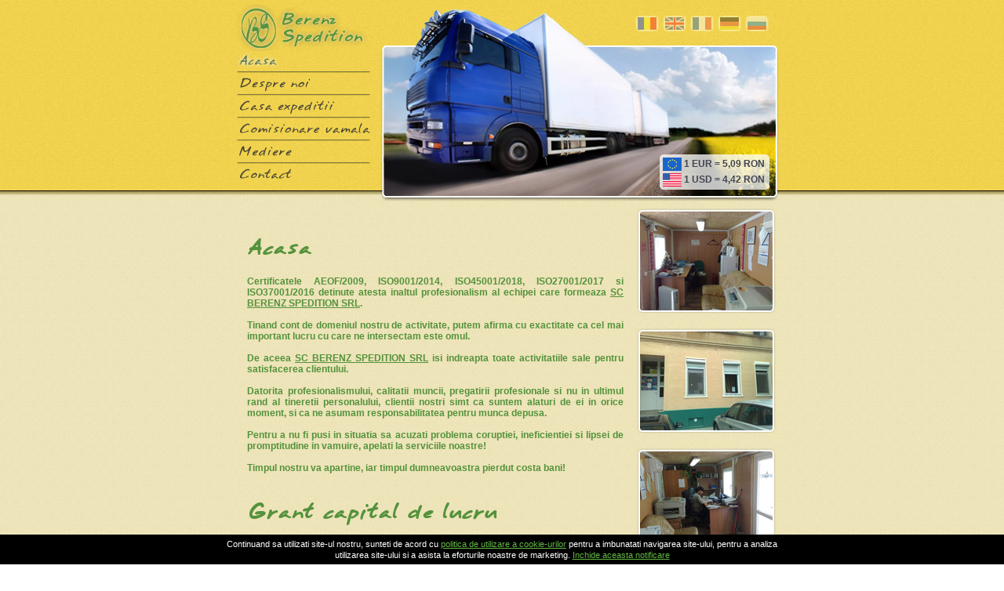

--- FILE ---
content_type: text/html; charset=UTF-8
request_url: https://www.berenzspedition.ro/
body_size: 13666
content:
<!DOCTYPE html PUBLIC "-//W3C//DTD XHTML 1.0 Transitional//EN" "http://www.w3.org/TR/xhtml1/DTD/xhtml1-transitional.dtd">
<html xmlns="http://www.w3.org/1999/xhtml" xml:lang="ro" lang="ro">
<head>
    <title>Acasa - Berenz Spedition</title>

            <meta http-equiv="Content-Type" content="text/html; charset=iso-8859-1" />
                <meta name="keywords" content="transport, antrepozitare, expeditii" />
        <meta name="description" content="Infiintata in 2004, compania se bucura de o experienta in sistemul vamal deprinsa de-a lungul ultimilor 9 ani de catre fondator si intregul personal. Domenile principale pe care se axeaza compania noastra sunt: casa expeditii si comisionare vamala." />
    <meta name="rating" content="General" />
    <meta name="generator" content="topcode" />
    <meta name="robots" content="noarchive" />
    <meta name="copyright" content="Copyright 2025 Berenz Spedition" />
    <meta name="verify-v1" content="MUOAJVlN6V7bKAPQOX7XbWWXd3hlgHhO5HfupD6E0Ts=" />

    <link rel="icon" type="images/x-icon" href="https://www.berenzspedition.ro/media/favicon.ico" />

    <link type="text/css" rel="stylesheet" href="https://www.berenzspedition.ro/CSS/main.css" />
    <link type="text/css" rel="stylesheet" href="https://www.berenzspedition.ro/CSS/fonts.css" />
    <link type="text/css" rel="stylesheet" href="https://www.berenzspedition.ro/CSS/ro/menu.css" />

    <script type="text/javascript" src="https://www.berenzspedition.ro/js/jquery.min.js"></script>

    <!-- Google Analytics include -->
    <script type="text/javascript">
        var _gaq = _gaq || [];
        _gaq.push(['_setAccount', 'UA-9151177-1']);
        _gaq.push(['_trackPageview']);
        (function() {
            var ga = document.createElement('script'); ga.type = 'text/javascript'; ga.async = true;
            ga.src = ('https:' == document.location.protocol ? 'https://ssl' : 'http://www') + '.google-analytics.com/ga.js';
            var s = document.getElementsByTagName('script')[0]; s.parentNode.insertBefore(ga, s);
        })();
    </script>
    <!-- END Google Analytics include -->
</head>
    <script type="text/javascript" src="https://www.berenzspedition.ro/js/image-fade.js"></script>
    <body onload="javascript:addContent('https://www.berenzspedition.ro/', 30)">
<div id="wrapper">
<div class="mainDiv" align="center">
    <div class="pageHeader">
        <div class="logoMenuDiv">
            <a href="https://www.berenzspedition.ro/">
                <img src="https://www.berenzspedition.ro/media/logo.jpg" alt="berenz spedition" />
            </a>
            <div class="mainMenuDiv">
                <ul>
    <li><a href="https://www.berenzspedition.ro/"><span class="homeSelected"></span></a></li>
    <li><a href="https://www.berenzspedition.ro/despre-noi/"><span class="about"></span></a></li>
        <li><a href="https://www.berenzspedition.ro/casa-expeditii/transport/"><span class="expeditionHouse"></span></a>
        <ul>
            <li><a href="https://www.berenzspedition.ro/casa-expeditii/transport/"><span class="expeditionHouseTransport"></span></a></li>
            <li><a href="https://www.berenzspedition.ro/casa-expeditii/manipulare/"><span class="expeditionHouseHandling"></span></a></li>
            <li><a href="https://www.berenzspedition.ro/casa-expeditii/antrepozitare/"><span class="expeditionHouseCustomsWarehousing"></span></a></li>
            <li><a href="https://www.berenzspedition.ro/casa-expeditii/depozitare/"><span class="expeditionHouseStorage"></span></a></li>
        </ul>
    </li>
        <li><a href="https://www.berenzspedition.ro/comisionare-vamala/consultanta-vamala/"><span class="customsBrokerage"></span></a>
        <ul>
            <li><a href="https://www.berenzspedition.ro/comisionare-vamala/consultanta-vamala/"><span class="customsBrokerageCustomsConsultancy"></span></a></li>
            <li><a href="https://www.berenzspedition.ro/comisionare-vamala/formalitati-vamale/"><span class="customsBrokerageCustomsClearance"></span></a></li>
            <li><a href="https://www.berenzspedition.ro/comisionare-vamala/declaratii-intrastat/"><span class="customsBrokerageIntrastatDeclarations"></span></a></li>
            <li><a href="https://www.berenzspedition.ro/comisionare-vamala/declaratii-vamale/"><span class="customsBrokerageCustomsDeclarations"></span></a></li>
            <li><a href="https://www.berenzspedition.ro/comisionare-vamala/certificat-eori/"><span class="customsBrokerageEoriCertificate"></span></a></li>
            <li><a href="https://www.berenzspedition.ro/comisionare-vamala/alte-servicii/"><span class="customsBrokerageOtherServices"></span></a></li>
        </ul>
    </li>
    <li><a href="https://www.berenzspedition.ro/mediere/"><span class="mediation"></span></a></li>
    <li class="noBorder"><a href="https://www.berenzspedition.ro/contact/"><span class="contact"></span></a></li>
</ul>            </div>
        </div>
        <div class="rightDiv">
            <div class="langDiv">
	            <a href="https://www.berenzspedition.ro/" class="langLink"><span class="roLangBtn"></span></a>
	            <a href="https://www.berenzspedition.ro/en/" class="langLink"><span class="enLangBtn"></span></a>
	            <a href="https://www.berenzspedition.ro/fr/" class="langLink"><span class="frLangBtn"></span></a>
	            <a href="https://www.berenzspedition.ro/de/" class="langLink"><span class="deLangBtn"></span></a>
	            <a href="https://www.berenzspedition.ro/ru/" class="langLink"><span class="ruLangBtn"></span></a>
	            <div class="clear: both;?"></div>
            </div>
	        <div class="currencyDiv">
			    <img src="https://www.berenzspedition.ro/media/elements/flags/eur.gif" alt="EUR" align="absmiddle" class="exchangeFlag" /> 1 EUR = 5,09 RON
			    <br />
			    <img src="https://www.berenzspedition.ro/media/elements/flags/usd.gif" alt="USD" align="absmiddle" class="exchangeFlag" /> 1 USD = 4,42 RON
	        </div>
        </div>
        <div class="clear: both;?"></div>
    </div>
    <div class="mainPage">
                    <div class="mainOutput">
                <h1>Acasa</h1>
<br />
Certificatele AEOF/2009, ISO9001/2014, ISO45001/2018, ISO27001/2017 si ISO37001/2016 detinute atesta inaltul profesionalism al echipei care formeaza <u>SC BERENZ SPEDITION SRL</u>.
<br /><br />
Tinand cont de domeniul nostru de activitate, putem afirma cu exactitate ca cel mai important lucru cu care ne intersectam este omul.
<br /><br />
De aceea <u>SC BERENZ SPEDITION SRL</u> isi indreapta toate activitatiile sale pentru satisfacerea clientului.
<br /><br />
Datorita profesionalismului, calitatii muncii, pregatirii profesionale si nu in ultimul rand al tineretii personalului, clientii nostri simt ca suntem alaturi de ei in orice moment, si ca ne asumam responsabilitatea pentru munca depusa.
<br /><br />
Pentru a nu fi pusi in situatia sa acuzati problema coruptiei, ineficientiei si lipsei de promptitudine in vamuire, apelati la serviciile noastre!
<br /><br />
Timpul nostru va apartine, iar timpul dumneavoastra pierdut costa bani!
<br /><br /><br />
<h1>Grant capital de lucru</h1>
<br />
<a href="https://www.berenzspedition.ro/uploads/grant.pdf" target="_blank">Anunt de presa privind inceperea proiectului</a>
<br />
<a href="https://www.berenzspedition.ro/uploads/finalizare.pdf" target="_blank">Anunt de presa privind finalizarea proiectului</a>                <br /><br /><br />
				<h1>Puncte de lucru</h1>
<br />
<ul>
	<li>
	   Berenz Spedition - <span class="red">Arad</span>
	   <br />
       T: <a href="tel: 0257273633" class="grey">0257273633</a>, <a href="tel: 0257272886" class="grey">0257272886</a>; F: <span class="grey">0372000699</span>
	</li>
	<li>
	    Berenz Spedition - <span class="red">Moravita</span>
	    <br />
	    T: <a href="tel: 0256397200" class="grey">0256397200</a>, <a href="tel: 0728994362" class="grey">0728994362</a>; F: <span class="grey">0372000699</span>
	</li>
	<li>
	    Berenz Spedition - <span class="red">Timisoara Aeroport</span>
	    <br />
	    T: <a href="tel: 0256386048" class="grey">0256386048</a>; F: <span class="grey">0372000699</span>
	</li>
	<li>
	    Berenz Spedition - <span class="red">Timisoara Baza</span> - Cal. Lugojului
	    <br />
	    <i>(in incinta Vamii Timisoara)</i>
        <br />
        T: <a href="tel: 0256386048" class="grey">0256386048</a>; F: <span class="grey">0372000699</span>
	</li>
	<li>
	    Berenz Spedition - <span class="red">Orsova</span> - Str. Tufari Orsova
	    <br />
        T: <a href="tel: 0252360555" class="grey">0252360555</a>, <a href="tel: 0766096180" class="grey">0766096180</a>; F: <span class="grey">0372000699</span>
	</li>
	<li>
        Comisionar vamal - <span class="red">Naidas</span>
        <br />
        T: <a href="tel: 0255571420" class="grey">0255571420</a>, <a href="tel: 0728994363" class="grey">0728994363</a>; F: <span class="grey">0372000699</span>
	</li>
    <li>
        Comisionar vamal, agentie turism & ticketing - <span class="red">Arad Aeroport</span>
        <br />
        T: <a href="tel: 0728994361" class="grey">0728994361</a>; E: <a href="mailto: berenzairar@gmail.com" class="grey">berenzairar@gmail.com</a>
    </li>
    <li>
        Casa Berenz - cazare camere - <span class="red">Gurahont</span> - Str. Iosasel, nr. 48
        <br />
        T: <a href="tel: 0728994360" class="grey">0728994360</a>; E: <a href="mailto: cazareberenz@gmail.com" class="grey">cazareberenz@gmail.com</a>
    </li>
    <li>
        Scoala Berenz - curs declarant vamal
        <br />
        T: <a href="tel: 0749151392" class="grey">0749151392</a>; E: <a href="mailto: managerberenz@gmail.com" class="grey">managerberenz@gmail.com</a>
    </li>
</ul>            </div>
            <div class="galleryDiv">
                <div id="galleryStages">
                    <div id="galleryThumb_1"></div>
                    <br />
                    <div id="galleryThumb_2"></div>
                    <br />
                    <div id="galleryThumb_3"></div>
                </div>
                <br />
            </div>
            <div style="clear: both;"></div>
            </div>
    <div style="clear: both;"></div>
</div>
</div>
<div class="footerDiv" align="center">
    <div class="pageFooter">
        <div class="menuSmallDiv">
            <ul>
    <li><a href="https://www.berenzspedition.ro/"><span>Acasa</span></a></li>
    <li>/</li>
    <li><a href="https://www.berenzspedition.ro/despre-noi/"><span>Despre noi</span></a></li>
    <li>/</li>
    <li><a href="https://www.berenzspedition.ro/casa-expeditii/transport/"><span>Casa expeditii</span></a></li>
    <li>/</li>
    <li><a href="https://www.berenzspedition.ro/comisionare-vamala/consultanta-vamala/"><span>Comisionare vamala</span></a></li>
    <li>/</li>
    <li><a href="https://www.berenzspedition.ro/mediere/"><span>Mediere</span></a></li>
    <li>/</li>
    <li><a href="https://www.berenzspedition.ro/contact/"><span>Contact</span></a></li>
</ul>        </div>
        <div class="partnerDiv">
            <a href="http://www.berenztravel.ro/" target="_blank"><img src="https://www.berenzspedition.ro/media/elements/logos/bt.png" alt="Berenz Travel" title="Berenz Travel" /></a>
            <a href="http://www.completeconsulting.ro/" target="_blank"><img src="https://www.berenzspedition.ro/media/elements/logos/cc.png" alt="Complete Consulting" title="Complete Consulting" /></a>
            <a href="https://www.medlife.ro/" target="_blank"><img src="https://www.berenzspedition.ro/media/elements/logos/mg.png" alt="Medlife" title="Medlife" /></a>
            <a href="http://www.customs.ro/" target="_blank"><img src="https://www.berenzspedition.ro/media/elements/logos/customs.png" alt="Vama Romania" title="Romania Customs" /></a>
            <img src="https://www.berenzspedition.ro/media/elements/logos/aeo.png" alt="AEO" title="AEO" />
            <img src="https://www.berenzspedition.ro/media/elements/logos/iso-9001.png" alt="ISO 9001" title="ISO 9001" />
            <img src="https://www.berenzspedition.ro/media/elements/logos/iso-37001.png" alt="ISO 37001" title="ISO 37001" />
            <img src="https://www.berenzspedition.ro/media/elements/logos/iso-45001.png" alt="ISO 45001" title="ISO 45001" />
            <img src="https://www.berenzspedition.ro/media/elements/logos/iso-27001.png" alt="ISO 27001" title="ISO 27001" />
        </div>
                    <div class="policyDiv">
                <a href="https://www.berenzspedition.ro/politica-protectie-date/">Politica protectiei datelor cu caracter personal</a>
                /
                <a href="https://www.berenzspedition.ro/politica-cookies/">Politica cookies</a>
            </div>
            </div>
</div>
    <div class="cookieDiv">
        <div class="cookieBar">
            Continuand sa utilizati site-ul nostru, sunteti de acord cu <a href="https://www.berenzspedition.ro/politica-cookies/">politica de utilizare a cookie-urilor</a> pentru a imbunatati navigarea site-ului, pentru a analiza utilizarea site-ului si a asista la eforturile noastre de marketing.
            <a href="javascript: closeCookie();">Inchide aceasta notificare</a>
        </div>
    </div>
    <script type="text/javascript">
    <!--
        $(document).ready(function() {
            $(".cookieDiv").delay(1000).animate({
                marginBottom: '0px'
            }, 1000);
        });

        function closeCookie() {
            $.ajax({
                url: 'https://www.berenzspedition.ro/cookie.php',
                async: false,
            });

            $(".cookieDiv").animate({
                marginBottom: '-150px'
            }, 1000);
        }
    -->
    </script>
</body>
</html>

--- FILE ---
content_type: text/css
request_url: https://www.berenzspedition.ro/CSS/main.css
body_size: 5058
content:
/* Main page */
body {
    background-color: #FCDD50;
    padding: 0px;
    margin: 0px;
    height: 100%;
    background: url("../media/backgrounds/main.jpg") left top;
    font-family: Arial;
}
html, body {
    height: 100%;
}
#wrapper {
    min-height: 100%;
    background: url("../media/backgrounds/main-top.jpg") repeat-x left top;
}
* html #wrapper {
    height: 100%;
}
a {
    color: #62b843;
}
a img {
    border: 0px;
}
h1 {
	font-family: annifontitalic;
	padding: 0px;
	margin: 0px;
}
ul {
	padding-left: 10px;
}
.mainDiv {
    padding-bottom: 150px;
}
.pageHeader {
    background: url("../media/backgrounds/banner.jpg") no-repeat left top;
    width: 710px;
    height: 260px;
    padding-top: 5px;
}
.logoMenuDiv {
    float: left;
}
.rightDiv {
    float: right;
    margin-top: 15px;
}
.langDiv {
    width: 190px;
}
.langLink {
    float: left;
    margin-left: 5px;
}
.currencyDiv {
    float: right;
    width: 140px;
    height: 45px;
    margin-top: 159px;
    margin-right: 10px;
    font-size: 12px;
    text-align: left;
    font-weight: bold;
    color: #424451;
    line-height: 20px;
}
.mainPage {
    width: 710px;
}
.mainOutput {
    width: 480px;
    text-align: justify;
    font-size: 12px;
    font-weight: bold;
    padding: 30px;
    padding-right: 0px;
    color: #54923c;
    float: left;
}
.red {
	color: #ff0000;
	font-style: italic;
}
.grey {
    color: #4a4635;
    font-weight: normal;
    font-style: italic;
}
.galleryDiv {
    width: 200px;
    float: left;
}
#galleryStages {
    height: 420px;
    margin-left: 10px;
}
.footerDiv {
    height: 140px;
    margin-top: -150px;
    background: url("../media/backgrounds/main-footer.jpg") repeat-x left top;
    padding-top: 10px;
}
.pageFooter {
    width: 710px;
    text-align: left;
}
.partnerDiv {
    margin-top: 10px;
    margin-left: 10px;
}
.partnerDiv img {
    vertical-align: middle;
}
.policyDiv {
    margin-top: 10px;
    margin-left: 10px;
}
.policyDiv a {
    text-decoration: none;
    font-size: 13px;
    color: #4a4635;
    margin-left: 10px;
    margin-right: 10px;
}
.cookieDiv {
    width: 100%;
    background: #000000;
    padding-top: 5px;
    padding-bottom: 5px;
    margin-bottom: -150px;
    color: #ffffff;
    position: fixed;
    bottom: 0px;
    text-align: center;
}
.cookieBar {
    width: 710px;
    display: inline-block;
    font-size: 11px;
    line-height: 14px;
    text-align: center;
}

/* Main menu */
.mainMenuDiv {
    width: 172px;
    margin-left: 15px;
}
.mainMenuDiv ul {
    position: relative;
    width: 100%;
    padding: 0px;
    margin: 0px;
    list-style: none;
    z-index: 3;
}
.mainMenuDiv ul li {
    position: relative;
    border-top: none;
    float: left;
    margin: 0px;
    padding: 0px;
    height: 29px;
    background: url("../media/elements/menu-spacer.jpg") no-repeat left bottom;
}
/* This one doesn't affect IE */
.mainMenuDiv ul li:hover > ul {
    display: block;
}
.mainMenuDiv ul li:first-child > a {
    border-top: none;
}
.mainMenuDiv ul ul li {
    width: 200px;
    height: 20px;
    border: 1px solid #827640;
    margin-top: -1px;
    filter: alpha(opacity=80);
    -moz-opacity: .80;
    opacity: .80;
}
/* Hide all sublevels */
.mainMenuDiv ul ul {
    position: absolute;
    top: -1px;
    left: 100%;
    display: none;
}
.mainMenuDiv .noBorder {
    height: 26px;
    background: none;
}

/* Small menu */
.menuSmallDiv {
    height: 20px;
    margin-top: 10px;
    margin-left: 10px;
}
.menuSmallDiv ul {
    width: 100%;
    padding: 0px;
    margin: 0px;
    list-style: none;
    z-index: 3;
}
.menuSmallDiv li {
    float: left;
    margin-left: 10px;
    margin-right: 10px;
    font-size: 13px;
    line-height: 20px;
    color: #4a4635;
    text-align: left;
}
.menuSmallDiv li a {
    font-size: 13px;
    color: #4a4635;
    text-decoration: none;
}

/* Language buttons */
.enLangBtn {
    width: 30px;
    height: 20px;
    background: url("../media/language/en.jpg") no-repeat 0px 0px;
    cursor: pointer;
    display: block;
}
.enLangBtn:hover, .enLangBtn:focus {
    background: url("../media/language/en.jpg") no-repeat -30px 0px;
}
.frLangBtn {
    width: 30px;
    height: 20px;
    background: url("../media/language/fr.jpg") no-repeat 0px 0px;
    cursor: pointer;
    display: block;
}
.frLangBtn:hover, .frLangBtn:focus {
    background: url("../media/language/fr.jpg") no-repeat -30px 0px;
}
.deLangBtn {
    width: 30px;
    height: 20px;
    background: url("../media/language/de.jpg") no-repeat 0px 0px;
    cursor: pointer;
    display: block;
}
.deLangBtn:hover, .deLangBtn:focus {
    background: url("../media/language/de.jpg") no-repeat -30px 0px;
}
.roLangBtn {
    width: 30px;
    height: 20px;
    background: url("../media/language/ro.jpg") no-repeat 0px 0px;
    cursor: pointer;
    display: block;
}
.roLangBtn:hover, .roLangBtn:focus {
    background: url("../media/language/ro.jpg") no-repeat -30px 0px;
}
.ruLangBtn {
    width: 30px;
    height: 20px;
    background: url("../media/language/ru.jpg") no-repeat 0px 0px;
    cursor: pointer;
    display: block;
}
.ruLangBtn:hover, .ruLangBtn:focus {
    background: url("../media/language/ru.jpg") no-repeat -30px 0px;
}

--- FILE ---
content_type: text/css
request_url: https://www.berenzspedition.ro/CSS/fonts.css
body_size: 101
content:
@font-face {
    font-family: 'annifontitalic';
    src: url('../fonts/annifont.woff2') format('woff2'),
         url('../fonts/annifont.woff') format('woff');
    font-weight: normal;
    font-style: normal;
}

--- FILE ---
content_type: text/css
request_url: https://www.berenzspedition.ro/CSS/ro/menu.css
body_size: 5829
content:
.home {
    background: url("../../media/menu/ro/home.jpg") no-repeat 0px 0px;
    width: 172px;
    height: 26px;
    cursor: pointer;
    display: block;
}
.home:hover, .homeSelected  {
    background: url("../../media/menu/ro/home.jpg") no-repeat 0px -26px;
    width: 172px;
    height: 26px;
    display: block;
}
.about {
    background: url("../../media/menu/ro/about.jpg") no-repeat 0px 0px;
    width: 172px;
    height: 26px;
    cursor: pointer;
    display: block;
}
.about:hover, .aboutSelected {
    background: url("../../media/menu/ro/about.jpg") no-repeat 0px -26px;
    width: 172px;
    height: 26px;
    display: block;
}
.expeditionHouse {
    background: url("../../media/menu/ro/expedition-house.jpg") no-repeat 0px 0px;
    width: 172px;
    height: 26px;
    cursor: pointer;
    display: block;
}
.expeditionHouse:hover, .expeditionHouseSelected {
    background: url("../../media/menu/ro/expedition-house.jpg") no-repeat 0px -26px;
    width: 172px;
    height: 26px;
    display: block;
}
.customsBrokerage {
    background: url("../../media/menu/ro/customs-brokerage.jpg") no-repeat 0px 0px;
    width: 172px;
    height: 26px;
    cursor: pointer;
    display: block;
}
.customsBrokerage:hover, .customsBrokerageSelected {
    background: url("../../media/menu/ro/customs-brokerage.jpg") no-repeat 0px -26px;
    width: 172px;
    height: 26px;
    display: block;
}
.mediation {
    background: url("../../media/menu/ro/mediation.jpg") no-repeat 0px 0px;
    width: 172px;
    height: 26px;
    cursor: pointer;
    display: block;
}
.mediation:hover, .mediationSelected {
    background: url("../../media/menu/ro/mediation.jpg") no-repeat 0px -26px;
    width: 172px;
    height: 26px;
    display: block;
}
.contact {
    background: url("../../media/menu/ro/contact.jpg") no-repeat 0px 0px;
    width: 172px;
    height: 26px;
    cursor: pointer;
    display: block;
}
.contact:hover, .contactSelected {
    background: url("../../media/menu/ro/contact.jpg") no-repeat 0px -26px;
    width: 172px;
    height: 26px;
    display: block;
}
.expeditionHouseTransport {
    background: url("../../media/menu/ro/expedition-house-transport.jpg") no-repeat 0px 0px;
    width: 200px;
    height: 20px;
    cursor: pointer;
    display: block;
}
.expeditionHouseTransport:hover {
    background: url("../../media/menu/ro/expedition-house-transport.jpg") no-repeat 0px -20px;
    width: 200px;
    height: 20px;
}
.expeditionHouseHandling {
    background: url("../../media/menu/ro/expedition-house-handling.jpg") no-repeat 0px 0px;
    width: 200px;
    height: 20px;
    cursor: pointer;
    display: block;
}
.expeditionHouseHandling:hover {
    background: url("../../media/menu/ro/expedition-house-handling.jpg") no-repeat 0px -20px;
    width: 200px;
    height: 20px;
}
.expeditionHouseCustomsWarehousing {
    background: url("../../media/menu/ro/expedition-house-customs-warehousing.jpg") no-repeat 0px 0px;
    width: 200px;
    height: 20px;
    cursor: pointer;
    display: block;
}
.expeditionHouseCustomsWarehousing:hover {
    background: url("../../media/menu/ro/expedition-house-customs-warehousing.jpg") no-repeat 0px -20px;
    width: 200px;
    height: 20px;
}
.expeditionHouseStorage {
    background: url("../../media/menu/ro/expedition-house-storage.jpg") no-repeat 0px 0px;
    width: 200px;
    height: 20px;
    cursor: pointer;
    display: block;
}
.expeditionHouseStorage:hover {
    background: url("../../media/menu/ro/expedition-house-storage.jpg") no-repeat 0px -20px;
    width: 200px;
    height: 20px;
}
.customsBrokerageCustomsConsultancy {
    background: url("../../media/menu/ro/customs-brokerage-customs-consultancy.jpg") no-repeat 0px 0px;
    width: 200px;
    height: 20px;
    cursor: pointer;
    display: block;
}
.customsBrokerageCustomsConsultancy:hover {
    background: url("../../media/menu/ro/customs-brokerage-customs-consultancy.jpg") no-repeat 0px -20px;
    width: 200px;
    height: 20px;
}
.customsBrokerageCustomsClearance {
    background: url("../../media/menu/ro/customs-brokerage-customs-clearance.jpg") no-repeat 0px 0px;
    width: 200px;
    height: 20px;
    cursor: pointer;
    display: block;
}
.customsBrokerageCustomsClearance:hover {
    background: url("../../media/menu/ro/customs-brokerage-customs-clearance.jpg") no-repeat 0px -20px;
    width: 200px;
    height: 20px;
}
.customsBrokerageIntrastatDeclarations {
    background: url("../../media/menu/ro/customs-brokerage-intrastat-declarations.jpg") no-repeat 0px 0px;
    width: 200px;
    height: 20px;
    cursor: pointer;
    display: block;
}
.customsBrokerageIntrastatDeclarations:hover {
    background: url("../../media/menu/ro/customs-brokerage-intrastat-declarations.jpg") no-repeat 0px -20px;
    width: 200px;
    height: 20px;
}
.customsBrokerageCustomsDeclarations {
    background: url("../../media/menu/ro/customs-brokerage-customs-declarations.jpg") no-repeat 0px 0px;
    width: 200px;
    height: 20px;
    cursor: pointer;
    display: block;
}
.customsBrokerageCustomsDeclarations:hover {
    background: url("../../media/menu/ro/customs-brokerage-customs-declarations.jpg") no-repeat 0px -20px;
    width: 200px;
    height: 20px;
}
.customsBrokerageEoriCertificate {
    background: url("../../media/menu/ro/customs-brokerage-eori-certificate.jpg") no-repeat 0px 0px;
    width: 200px;
    height: 20px;
    cursor: pointer;
    display: block;
}
.customsBrokerageEoriCertificate:hover {
    background: url("../../media/menu/ro/customs-brokerage-eori-certificate.jpg") no-repeat 0px -20px;
    width: 200px;
    height: 20px;
}
.customsBrokerageOtherServices {
    background: url("../../media/menu/ro/customs-brokerage-other-services.jpg") no-repeat 0px 0px;
    width: 200px;
    height: 20px;
    cursor: pointer;
    display: block;
}
.customsBrokerageOtherServices:hover {
    background: url("../../media/menu/ro/customs-brokerage-other-services.jpg") no-repeat 0px -20px;
    width: 200px;
    height: 20px;
}

--- FILE ---
content_type: text/javascript
request_url: https://www.berenzspedition.ro/js/image-fade.js
body_size: 5400
content:
//Script configuration
var iImageHeight = 135;
var iImageWidth = 180;
var iSwitchTimeDelay = 1000;
var iTimeBetweenSwitch = 4000;

//Script
var iImagesPerPage = 0;
var iImageCount = 0;
var iImagesPerThumb = 0;
var aThumbImages = new Array();

//Timer
function timerShow() {
    oGeneralTimer = setTimeout("timerDo()", iTimeBetweenSwitch);
}

//Timer execute
function timerDo() {
   iTimeDelay = 0;

   //Change all images to invisible 
   for (iCurrentThumb = 1; iCurrentThumb <= iImagesPerPage; iCurrentThumb++) {
       setTimeout("opacityChange(" + iCurrentThumb + ", 100, 0, 500)", iTimeDelay);
       iTimeDelay = iTimeDelay + iSwitchTimeDelay;
   }

   //Run timer action
   timerShow();
}

//Add images to the desired div
function addContent(sWebRoot, iTotalSectionImages) {
    bContainersExist = true;

    //Add gallery stages
    oGalleryStages = document.getElementById('galleryStages').getElementsByTagName("div");
    for (iDivPos = 0; iDivPos < oGalleryStages.length; iDivPos++) {
        if (oGalleryStages[iDivPos].id.substr(0, 13) == "galleryThumb_") {
            iImagesPerPage++;
        }
    }

    //Set image count per stage
    iImageCount = iImagesPerPage * Math.floor(iTotalSectionImages / iImagesPerPage);
    iImagesPerThumb = iImageCount / iImagesPerPage;

    if (iImageCount < iImagesPerPage) {
        return;
    }

    iSelectedImagesCount = 1;
    aSelectedImages = new Array;

    //For each image add to content
    for (iCurrentThumb = 1; iCurrentThumb <= iImagesPerPage; iCurrentThumb++) {
        sContent = '';
        bIsFirst = true;

        //For each stage add images
        while (iSelectedImagesCount <= (iCurrentThumb * iImagesPerThumb)) {
            iImage = Math.round((iImageCount - 1) * Math.random() + 1);
            bNumberExists = false;

            //If image already exists skip to next
            for (iSelectedImagesPos = 1; iSelectedImagesPos <= iSelectedImagesCount; iSelectedImagesPos++) {
                if (aSelectedImages[iSelectedImagesPos] == iImage) {
                    bNumberExists = true;
                }
            }

            //If image doesn't exist add to content
            if (bNumberExists == false) {
                //Add image as visible if first
                if (bIsFirst) {
                    sContent += '<a href="' + sWebRoot +'imagine/' + iImage + '/"><img id="imgThumb_' + iSelectedImagesCount + '" style="border: none;" src="' + sWebRoot + 'media/gallery/thumb/image-' + iImage + '.jpg" width="' + iImageWidth + '" height="' + iImageHeight + '" alt="" /></a>';
                    aThumbImages[iCurrentThumb] = iSelectedImagesCount;
                } else {
                    sContent += '<a href="' + sWebRoot +'imagine/' + iImage + '/"><img id="imgThumb_' + iSelectedImagesCount + '" style="border: none; display: none; opacity:0; filter: alpha(opacity=0);" src="' + sWebRoot + 'media/gallery/thumb/image-' + iImage + '.jpg" width="' + iImageWidth + '" height="' + iImageHeight + '" alt="" /></a>';
                }
                bIsFirst = false;

                aSelectedImages[iSelectedImagesCount] = iImage;
                iSelectedImagesCount++;
            }
        }

        //Add content to stage
        if (oGallery = document.getElementById("galleryThumb_" + iCurrentThumb)) {
            oGallery.innerHTML = sContent ;
        } else {
            bContainersExist = false;
        }
    }

    //Run script after adding images
    if (bContainersExist) {
        timerShow();
    }
}

//Change image opacity manager
function opacityChange(iThumbSwitch, iOpacStart, iOpacEnd, iChangeTime) {
    var iSpeed = Math.round(iChangeTime / 100);
    var iTimer = 0;

    //Get image ID
    iID = aThumbImages[iThumbSwitch];

    //Check if must fade in or out
    if (iOpacStart > iOpacEnd) {
        //Fade out image
        for(i = iOpacStart; i >= iOpacEnd; i--) {
            setTimeout("changeOpac(" + i + ", '" + iThumbSwitch + "', 0)", (iTimer * iSpeed));
            iTimer++;
        }
    } else {
        //Fade in image
        if (iOpacStart < iOpacEnd) {
            if (iOpacStart == 0) {
                document.getElementById('imgThumb_' + iID).style.display = 'block';
            }
            for (i = iOpacStart; i <= iOpacEnd; i++) {
                setTimeout("changeOpac(" + i + ", '" + iThumbSwitch + "', 1)", (iTimer * iSpeed));
                iTimer++;
            }
        }
    }
}

//Actually change image opacity
function changeOpac(iOpacity, iThumbSwitch, iStatus) {
    iID = aThumbImages[iThumbSwitch];

    //Get image and change opacity considering possible browsers
    var oObject = document.getElementById('imgThumb_' + iID).style;
    oObject.opacity = (iOpacity / 100);
    oObject.MozOpacity = (iOpacity / 100);
    oObject.KhtmlOpacity = (iOpacity / 100);
    oObject.filter = "alpha(opacity=" + iOpacity + ")";
    if ((iStatus == 0) && (iOpacity == 0)) {
        oObject.display = 'none';

        //Set next image do be shown and show
        aThumbImages[iThumbSwitch]++;
        iMinPosValue = (parseInt(iThumbSwitch) - 1) * parseInt(iImagesPerThumb) + 1;
        iMaxPosValue = iMinPosValue + parseInt(iImagesPerThumb) - 1;

        if (aThumbImages[iThumbSwitch] > iMaxPosValue) {
            aThumbImages[iThumbSwitch] = iMinPosValue;
        }

        opacityChange(iThumbSwitch, 0, 100, 500);
    }
} 